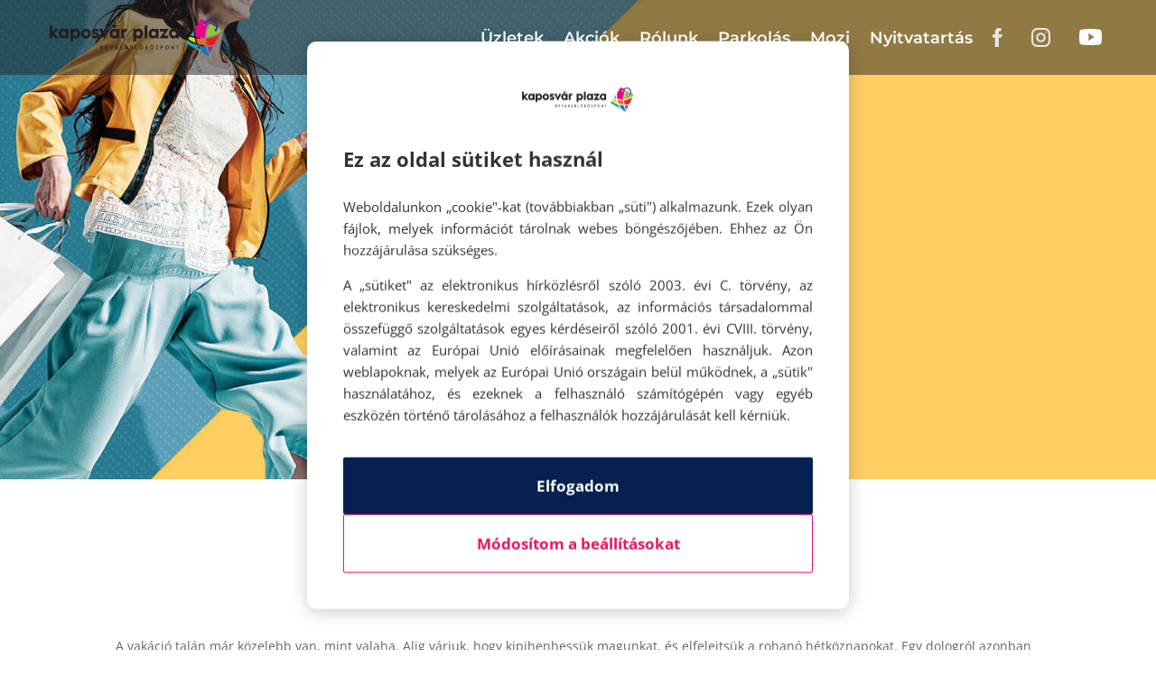

--- FILE ---
content_type: text/html; charset=utf-8
request_url: https://www.google.com/recaptcha/api2/anchor?ar=1&k=6LfVOuUeAAAAAO1Ebjo6FP3baYn0olH2LeVl_E6R&co=aHR0cHM6Ly9rYXBvc3ZhcnBsYXphLmh1OjQ0Mw..&hl=en&v=PoyoqOPhxBO7pBk68S4YbpHZ&size=invisible&anchor-ms=20000&execute-ms=30000&cb=6f3dxvz056o3
body_size: 48598
content:
<!DOCTYPE HTML><html dir="ltr" lang="en"><head><meta http-equiv="Content-Type" content="text/html; charset=UTF-8">
<meta http-equiv="X-UA-Compatible" content="IE=edge">
<title>reCAPTCHA</title>
<style type="text/css">
/* cyrillic-ext */
@font-face {
  font-family: 'Roboto';
  font-style: normal;
  font-weight: 400;
  font-stretch: 100%;
  src: url(//fonts.gstatic.com/s/roboto/v48/KFO7CnqEu92Fr1ME7kSn66aGLdTylUAMa3GUBHMdazTgWw.woff2) format('woff2');
  unicode-range: U+0460-052F, U+1C80-1C8A, U+20B4, U+2DE0-2DFF, U+A640-A69F, U+FE2E-FE2F;
}
/* cyrillic */
@font-face {
  font-family: 'Roboto';
  font-style: normal;
  font-weight: 400;
  font-stretch: 100%;
  src: url(//fonts.gstatic.com/s/roboto/v48/KFO7CnqEu92Fr1ME7kSn66aGLdTylUAMa3iUBHMdazTgWw.woff2) format('woff2');
  unicode-range: U+0301, U+0400-045F, U+0490-0491, U+04B0-04B1, U+2116;
}
/* greek-ext */
@font-face {
  font-family: 'Roboto';
  font-style: normal;
  font-weight: 400;
  font-stretch: 100%;
  src: url(//fonts.gstatic.com/s/roboto/v48/KFO7CnqEu92Fr1ME7kSn66aGLdTylUAMa3CUBHMdazTgWw.woff2) format('woff2');
  unicode-range: U+1F00-1FFF;
}
/* greek */
@font-face {
  font-family: 'Roboto';
  font-style: normal;
  font-weight: 400;
  font-stretch: 100%;
  src: url(//fonts.gstatic.com/s/roboto/v48/KFO7CnqEu92Fr1ME7kSn66aGLdTylUAMa3-UBHMdazTgWw.woff2) format('woff2');
  unicode-range: U+0370-0377, U+037A-037F, U+0384-038A, U+038C, U+038E-03A1, U+03A3-03FF;
}
/* math */
@font-face {
  font-family: 'Roboto';
  font-style: normal;
  font-weight: 400;
  font-stretch: 100%;
  src: url(//fonts.gstatic.com/s/roboto/v48/KFO7CnqEu92Fr1ME7kSn66aGLdTylUAMawCUBHMdazTgWw.woff2) format('woff2');
  unicode-range: U+0302-0303, U+0305, U+0307-0308, U+0310, U+0312, U+0315, U+031A, U+0326-0327, U+032C, U+032F-0330, U+0332-0333, U+0338, U+033A, U+0346, U+034D, U+0391-03A1, U+03A3-03A9, U+03B1-03C9, U+03D1, U+03D5-03D6, U+03F0-03F1, U+03F4-03F5, U+2016-2017, U+2034-2038, U+203C, U+2040, U+2043, U+2047, U+2050, U+2057, U+205F, U+2070-2071, U+2074-208E, U+2090-209C, U+20D0-20DC, U+20E1, U+20E5-20EF, U+2100-2112, U+2114-2115, U+2117-2121, U+2123-214F, U+2190, U+2192, U+2194-21AE, U+21B0-21E5, U+21F1-21F2, U+21F4-2211, U+2213-2214, U+2216-22FF, U+2308-230B, U+2310, U+2319, U+231C-2321, U+2336-237A, U+237C, U+2395, U+239B-23B7, U+23D0, U+23DC-23E1, U+2474-2475, U+25AF, U+25B3, U+25B7, U+25BD, U+25C1, U+25CA, U+25CC, U+25FB, U+266D-266F, U+27C0-27FF, U+2900-2AFF, U+2B0E-2B11, U+2B30-2B4C, U+2BFE, U+3030, U+FF5B, U+FF5D, U+1D400-1D7FF, U+1EE00-1EEFF;
}
/* symbols */
@font-face {
  font-family: 'Roboto';
  font-style: normal;
  font-weight: 400;
  font-stretch: 100%;
  src: url(//fonts.gstatic.com/s/roboto/v48/KFO7CnqEu92Fr1ME7kSn66aGLdTylUAMaxKUBHMdazTgWw.woff2) format('woff2');
  unicode-range: U+0001-000C, U+000E-001F, U+007F-009F, U+20DD-20E0, U+20E2-20E4, U+2150-218F, U+2190, U+2192, U+2194-2199, U+21AF, U+21E6-21F0, U+21F3, U+2218-2219, U+2299, U+22C4-22C6, U+2300-243F, U+2440-244A, U+2460-24FF, U+25A0-27BF, U+2800-28FF, U+2921-2922, U+2981, U+29BF, U+29EB, U+2B00-2BFF, U+4DC0-4DFF, U+FFF9-FFFB, U+10140-1018E, U+10190-1019C, U+101A0, U+101D0-101FD, U+102E0-102FB, U+10E60-10E7E, U+1D2C0-1D2D3, U+1D2E0-1D37F, U+1F000-1F0FF, U+1F100-1F1AD, U+1F1E6-1F1FF, U+1F30D-1F30F, U+1F315, U+1F31C, U+1F31E, U+1F320-1F32C, U+1F336, U+1F378, U+1F37D, U+1F382, U+1F393-1F39F, U+1F3A7-1F3A8, U+1F3AC-1F3AF, U+1F3C2, U+1F3C4-1F3C6, U+1F3CA-1F3CE, U+1F3D4-1F3E0, U+1F3ED, U+1F3F1-1F3F3, U+1F3F5-1F3F7, U+1F408, U+1F415, U+1F41F, U+1F426, U+1F43F, U+1F441-1F442, U+1F444, U+1F446-1F449, U+1F44C-1F44E, U+1F453, U+1F46A, U+1F47D, U+1F4A3, U+1F4B0, U+1F4B3, U+1F4B9, U+1F4BB, U+1F4BF, U+1F4C8-1F4CB, U+1F4D6, U+1F4DA, U+1F4DF, U+1F4E3-1F4E6, U+1F4EA-1F4ED, U+1F4F7, U+1F4F9-1F4FB, U+1F4FD-1F4FE, U+1F503, U+1F507-1F50B, U+1F50D, U+1F512-1F513, U+1F53E-1F54A, U+1F54F-1F5FA, U+1F610, U+1F650-1F67F, U+1F687, U+1F68D, U+1F691, U+1F694, U+1F698, U+1F6AD, U+1F6B2, U+1F6B9-1F6BA, U+1F6BC, U+1F6C6-1F6CF, U+1F6D3-1F6D7, U+1F6E0-1F6EA, U+1F6F0-1F6F3, U+1F6F7-1F6FC, U+1F700-1F7FF, U+1F800-1F80B, U+1F810-1F847, U+1F850-1F859, U+1F860-1F887, U+1F890-1F8AD, U+1F8B0-1F8BB, U+1F8C0-1F8C1, U+1F900-1F90B, U+1F93B, U+1F946, U+1F984, U+1F996, U+1F9E9, U+1FA00-1FA6F, U+1FA70-1FA7C, U+1FA80-1FA89, U+1FA8F-1FAC6, U+1FACE-1FADC, U+1FADF-1FAE9, U+1FAF0-1FAF8, U+1FB00-1FBFF;
}
/* vietnamese */
@font-face {
  font-family: 'Roboto';
  font-style: normal;
  font-weight: 400;
  font-stretch: 100%;
  src: url(//fonts.gstatic.com/s/roboto/v48/KFO7CnqEu92Fr1ME7kSn66aGLdTylUAMa3OUBHMdazTgWw.woff2) format('woff2');
  unicode-range: U+0102-0103, U+0110-0111, U+0128-0129, U+0168-0169, U+01A0-01A1, U+01AF-01B0, U+0300-0301, U+0303-0304, U+0308-0309, U+0323, U+0329, U+1EA0-1EF9, U+20AB;
}
/* latin-ext */
@font-face {
  font-family: 'Roboto';
  font-style: normal;
  font-weight: 400;
  font-stretch: 100%;
  src: url(//fonts.gstatic.com/s/roboto/v48/KFO7CnqEu92Fr1ME7kSn66aGLdTylUAMa3KUBHMdazTgWw.woff2) format('woff2');
  unicode-range: U+0100-02BA, U+02BD-02C5, U+02C7-02CC, U+02CE-02D7, U+02DD-02FF, U+0304, U+0308, U+0329, U+1D00-1DBF, U+1E00-1E9F, U+1EF2-1EFF, U+2020, U+20A0-20AB, U+20AD-20C0, U+2113, U+2C60-2C7F, U+A720-A7FF;
}
/* latin */
@font-face {
  font-family: 'Roboto';
  font-style: normal;
  font-weight: 400;
  font-stretch: 100%;
  src: url(//fonts.gstatic.com/s/roboto/v48/KFO7CnqEu92Fr1ME7kSn66aGLdTylUAMa3yUBHMdazQ.woff2) format('woff2');
  unicode-range: U+0000-00FF, U+0131, U+0152-0153, U+02BB-02BC, U+02C6, U+02DA, U+02DC, U+0304, U+0308, U+0329, U+2000-206F, U+20AC, U+2122, U+2191, U+2193, U+2212, U+2215, U+FEFF, U+FFFD;
}
/* cyrillic-ext */
@font-face {
  font-family: 'Roboto';
  font-style: normal;
  font-weight: 500;
  font-stretch: 100%;
  src: url(//fonts.gstatic.com/s/roboto/v48/KFO7CnqEu92Fr1ME7kSn66aGLdTylUAMa3GUBHMdazTgWw.woff2) format('woff2');
  unicode-range: U+0460-052F, U+1C80-1C8A, U+20B4, U+2DE0-2DFF, U+A640-A69F, U+FE2E-FE2F;
}
/* cyrillic */
@font-face {
  font-family: 'Roboto';
  font-style: normal;
  font-weight: 500;
  font-stretch: 100%;
  src: url(//fonts.gstatic.com/s/roboto/v48/KFO7CnqEu92Fr1ME7kSn66aGLdTylUAMa3iUBHMdazTgWw.woff2) format('woff2');
  unicode-range: U+0301, U+0400-045F, U+0490-0491, U+04B0-04B1, U+2116;
}
/* greek-ext */
@font-face {
  font-family: 'Roboto';
  font-style: normal;
  font-weight: 500;
  font-stretch: 100%;
  src: url(//fonts.gstatic.com/s/roboto/v48/KFO7CnqEu92Fr1ME7kSn66aGLdTylUAMa3CUBHMdazTgWw.woff2) format('woff2');
  unicode-range: U+1F00-1FFF;
}
/* greek */
@font-face {
  font-family: 'Roboto';
  font-style: normal;
  font-weight: 500;
  font-stretch: 100%;
  src: url(//fonts.gstatic.com/s/roboto/v48/KFO7CnqEu92Fr1ME7kSn66aGLdTylUAMa3-UBHMdazTgWw.woff2) format('woff2');
  unicode-range: U+0370-0377, U+037A-037F, U+0384-038A, U+038C, U+038E-03A1, U+03A3-03FF;
}
/* math */
@font-face {
  font-family: 'Roboto';
  font-style: normal;
  font-weight: 500;
  font-stretch: 100%;
  src: url(//fonts.gstatic.com/s/roboto/v48/KFO7CnqEu92Fr1ME7kSn66aGLdTylUAMawCUBHMdazTgWw.woff2) format('woff2');
  unicode-range: U+0302-0303, U+0305, U+0307-0308, U+0310, U+0312, U+0315, U+031A, U+0326-0327, U+032C, U+032F-0330, U+0332-0333, U+0338, U+033A, U+0346, U+034D, U+0391-03A1, U+03A3-03A9, U+03B1-03C9, U+03D1, U+03D5-03D6, U+03F0-03F1, U+03F4-03F5, U+2016-2017, U+2034-2038, U+203C, U+2040, U+2043, U+2047, U+2050, U+2057, U+205F, U+2070-2071, U+2074-208E, U+2090-209C, U+20D0-20DC, U+20E1, U+20E5-20EF, U+2100-2112, U+2114-2115, U+2117-2121, U+2123-214F, U+2190, U+2192, U+2194-21AE, U+21B0-21E5, U+21F1-21F2, U+21F4-2211, U+2213-2214, U+2216-22FF, U+2308-230B, U+2310, U+2319, U+231C-2321, U+2336-237A, U+237C, U+2395, U+239B-23B7, U+23D0, U+23DC-23E1, U+2474-2475, U+25AF, U+25B3, U+25B7, U+25BD, U+25C1, U+25CA, U+25CC, U+25FB, U+266D-266F, U+27C0-27FF, U+2900-2AFF, U+2B0E-2B11, U+2B30-2B4C, U+2BFE, U+3030, U+FF5B, U+FF5D, U+1D400-1D7FF, U+1EE00-1EEFF;
}
/* symbols */
@font-face {
  font-family: 'Roboto';
  font-style: normal;
  font-weight: 500;
  font-stretch: 100%;
  src: url(//fonts.gstatic.com/s/roboto/v48/KFO7CnqEu92Fr1ME7kSn66aGLdTylUAMaxKUBHMdazTgWw.woff2) format('woff2');
  unicode-range: U+0001-000C, U+000E-001F, U+007F-009F, U+20DD-20E0, U+20E2-20E4, U+2150-218F, U+2190, U+2192, U+2194-2199, U+21AF, U+21E6-21F0, U+21F3, U+2218-2219, U+2299, U+22C4-22C6, U+2300-243F, U+2440-244A, U+2460-24FF, U+25A0-27BF, U+2800-28FF, U+2921-2922, U+2981, U+29BF, U+29EB, U+2B00-2BFF, U+4DC0-4DFF, U+FFF9-FFFB, U+10140-1018E, U+10190-1019C, U+101A0, U+101D0-101FD, U+102E0-102FB, U+10E60-10E7E, U+1D2C0-1D2D3, U+1D2E0-1D37F, U+1F000-1F0FF, U+1F100-1F1AD, U+1F1E6-1F1FF, U+1F30D-1F30F, U+1F315, U+1F31C, U+1F31E, U+1F320-1F32C, U+1F336, U+1F378, U+1F37D, U+1F382, U+1F393-1F39F, U+1F3A7-1F3A8, U+1F3AC-1F3AF, U+1F3C2, U+1F3C4-1F3C6, U+1F3CA-1F3CE, U+1F3D4-1F3E0, U+1F3ED, U+1F3F1-1F3F3, U+1F3F5-1F3F7, U+1F408, U+1F415, U+1F41F, U+1F426, U+1F43F, U+1F441-1F442, U+1F444, U+1F446-1F449, U+1F44C-1F44E, U+1F453, U+1F46A, U+1F47D, U+1F4A3, U+1F4B0, U+1F4B3, U+1F4B9, U+1F4BB, U+1F4BF, U+1F4C8-1F4CB, U+1F4D6, U+1F4DA, U+1F4DF, U+1F4E3-1F4E6, U+1F4EA-1F4ED, U+1F4F7, U+1F4F9-1F4FB, U+1F4FD-1F4FE, U+1F503, U+1F507-1F50B, U+1F50D, U+1F512-1F513, U+1F53E-1F54A, U+1F54F-1F5FA, U+1F610, U+1F650-1F67F, U+1F687, U+1F68D, U+1F691, U+1F694, U+1F698, U+1F6AD, U+1F6B2, U+1F6B9-1F6BA, U+1F6BC, U+1F6C6-1F6CF, U+1F6D3-1F6D7, U+1F6E0-1F6EA, U+1F6F0-1F6F3, U+1F6F7-1F6FC, U+1F700-1F7FF, U+1F800-1F80B, U+1F810-1F847, U+1F850-1F859, U+1F860-1F887, U+1F890-1F8AD, U+1F8B0-1F8BB, U+1F8C0-1F8C1, U+1F900-1F90B, U+1F93B, U+1F946, U+1F984, U+1F996, U+1F9E9, U+1FA00-1FA6F, U+1FA70-1FA7C, U+1FA80-1FA89, U+1FA8F-1FAC6, U+1FACE-1FADC, U+1FADF-1FAE9, U+1FAF0-1FAF8, U+1FB00-1FBFF;
}
/* vietnamese */
@font-face {
  font-family: 'Roboto';
  font-style: normal;
  font-weight: 500;
  font-stretch: 100%;
  src: url(//fonts.gstatic.com/s/roboto/v48/KFO7CnqEu92Fr1ME7kSn66aGLdTylUAMa3OUBHMdazTgWw.woff2) format('woff2');
  unicode-range: U+0102-0103, U+0110-0111, U+0128-0129, U+0168-0169, U+01A0-01A1, U+01AF-01B0, U+0300-0301, U+0303-0304, U+0308-0309, U+0323, U+0329, U+1EA0-1EF9, U+20AB;
}
/* latin-ext */
@font-face {
  font-family: 'Roboto';
  font-style: normal;
  font-weight: 500;
  font-stretch: 100%;
  src: url(//fonts.gstatic.com/s/roboto/v48/KFO7CnqEu92Fr1ME7kSn66aGLdTylUAMa3KUBHMdazTgWw.woff2) format('woff2');
  unicode-range: U+0100-02BA, U+02BD-02C5, U+02C7-02CC, U+02CE-02D7, U+02DD-02FF, U+0304, U+0308, U+0329, U+1D00-1DBF, U+1E00-1E9F, U+1EF2-1EFF, U+2020, U+20A0-20AB, U+20AD-20C0, U+2113, U+2C60-2C7F, U+A720-A7FF;
}
/* latin */
@font-face {
  font-family: 'Roboto';
  font-style: normal;
  font-weight: 500;
  font-stretch: 100%;
  src: url(//fonts.gstatic.com/s/roboto/v48/KFO7CnqEu92Fr1ME7kSn66aGLdTylUAMa3yUBHMdazQ.woff2) format('woff2');
  unicode-range: U+0000-00FF, U+0131, U+0152-0153, U+02BB-02BC, U+02C6, U+02DA, U+02DC, U+0304, U+0308, U+0329, U+2000-206F, U+20AC, U+2122, U+2191, U+2193, U+2212, U+2215, U+FEFF, U+FFFD;
}
/* cyrillic-ext */
@font-face {
  font-family: 'Roboto';
  font-style: normal;
  font-weight: 900;
  font-stretch: 100%;
  src: url(//fonts.gstatic.com/s/roboto/v48/KFO7CnqEu92Fr1ME7kSn66aGLdTylUAMa3GUBHMdazTgWw.woff2) format('woff2');
  unicode-range: U+0460-052F, U+1C80-1C8A, U+20B4, U+2DE0-2DFF, U+A640-A69F, U+FE2E-FE2F;
}
/* cyrillic */
@font-face {
  font-family: 'Roboto';
  font-style: normal;
  font-weight: 900;
  font-stretch: 100%;
  src: url(//fonts.gstatic.com/s/roboto/v48/KFO7CnqEu92Fr1ME7kSn66aGLdTylUAMa3iUBHMdazTgWw.woff2) format('woff2');
  unicode-range: U+0301, U+0400-045F, U+0490-0491, U+04B0-04B1, U+2116;
}
/* greek-ext */
@font-face {
  font-family: 'Roboto';
  font-style: normal;
  font-weight: 900;
  font-stretch: 100%;
  src: url(//fonts.gstatic.com/s/roboto/v48/KFO7CnqEu92Fr1ME7kSn66aGLdTylUAMa3CUBHMdazTgWw.woff2) format('woff2');
  unicode-range: U+1F00-1FFF;
}
/* greek */
@font-face {
  font-family: 'Roboto';
  font-style: normal;
  font-weight: 900;
  font-stretch: 100%;
  src: url(//fonts.gstatic.com/s/roboto/v48/KFO7CnqEu92Fr1ME7kSn66aGLdTylUAMa3-UBHMdazTgWw.woff2) format('woff2');
  unicode-range: U+0370-0377, U+037A-037F, U+0384-038A, U+038C, U+038E-03A1, U+03A3-03FF;
}
/* math */
@font-face {
  font-family: 'Roboto';
  font-style: normal;
  font-weight: 900;
  font-stretch: 100%;
  src: url(//fonts.gstatic.com/s/roboto/v48/KFO7CnqEu92Fr1ME7kSn66aGLdTylUAMawCUBHMdazTgWw.woff2) format('woff2');
  unicode-range: U+0302-0303, U+0305, U+0307-0308, U+0310, U+0312, U+0315, U+031A, U+0326-0327, U+032C, U+032F-0330, U+0332-0333, U+0338, U+033A, U+0346, U+034D, U+0391-03A1, U+03A3-03A9, U+03B1-03C9, U+03D1, U+03D5-03D6, U+03F0-03F1, U+03F4-03F5, U+2016-2017, U+2034-2038, U+203C, U+2040, U+2043, U+2047, U+2050, U+2057, U+205F, U+2070-2071, U+2074-208E, U+2090-209C, U+20D0-20DC, U+20E1, U+20E5-20EF, U+2100-2112, U+2114-2115, U+2117-2121, U+2123-214F, U+2190, U+2192, U+2194-21AE, U+21B0-21E5, U+21F1-21F2, U+21F4-2211, U+2213-2214, U+2216-22FF, U+2308-230B, U+2310, U+2319, U+231C-2321, U+2336-237A, U+237C, U+2395, U+239B-23B7, U+23D0, U+23DC-23E1, U+2474-2475, U+25AF, U+25B3, U+25B7, U+25BD, U+25C1, U+25CA, U+25CC, U+25FB, U+266D-266F, U+27C0-27FF, U+2900-2AFF, U+2B0E-2B11, U+2B30-2B4C, U+2BFE, U+3030, U+FF5B, U+FF5D, U+1D400-1D7FF, U+1EE00-1EEFF;
}
/* symbols */
@font-face {
  font-family: 'Roboto';
  font-style: normal;
  font-weight: 900;
  font-stretch: 100%;
  src: url(//fonts.gstatic.com/s/roboto/v48/KFO7CnqEu92Fr1ME7kSn66aGLdTylUAMaxKUBHMdazTgWw.woff2) format('woff2');
  unicode-range: U+0001-000C, U+000E-001F, U+007F-009F, U+20DD-20E0, U+20E2-20E4, U+2150-218F, U+2190, U+2192, U+2194-2199, U+21AF, U+21E6-21F0, U+21F3, U+2218-2219, U+2299, U+22C4-22C6, U+2300-243F, U+2440-244A, U+2460-24FF, U+25A0-27BF, U+2800-28FF, U+2921-2922, U+2981, U+29BF, U+29EB, U+2B00-2BFF, U+4DC0-4DFF, U+FFF9-FFFB, U+10140-1018E, U+10190-1019C, U+101A0, U+101D0-101FD, U+102E0-102FB, U+10E60-10E7E, U+1D2C0-1D2D3, U+1D2E0-1D37F, U+1F000-1F0FF, U+1F100-1F1AD, U+1F1E6-1F1FF, U+1F30D-1F30F, U+1F315, U+1F31C, U+1F31E, U+1F320-1F32C, U+1F336, U+1F378, U+1F37D, U+1F382, U+1F393-1F39F, U+1F3A7-1F3A8, U+1F3AC-1F3AF, U+1F3C2, U+1F3C4-1F3C6, U+1F3CA-1F3CE, U+1F3D4-1F3E0, U+1F3ED, U+1F3F1-1F3F3, U+1F3F5-1F3F7, U+1F408, U+1F415, U+1F41F, U+1F426, U+1F43F, U+1F441-1F442, U+1F444, U+1F446-1F449, U+1F44C-1F44E, U+1F453, U+1F46A, U+1F47D, U+1F4A3, U+1F4B0, U+1F4B3, U+1F4B9, U+1F4BB, U+1F4BF, U+1F4C8-1F4CB, U+1F4D6, U+1F4DA, U+1F4DF, U+1F4E3-1F4E6, U+1F4EA-1F4ED, U+1F4F7, U+1F4F9-1F4FB, U+1F4FD-1F4FE, U+1F503, U+1F507-1F50B, U+1F50D, U+1F512-1F513, U+1F53E-1F54A, U+1F54F-1F5FA, U+1F610, U+1F650-1F67F, U+1F687, U+1F68D, U+1F691, U+1F694, U+1F698, U+1F6AD, U+1F6B2, U+1F6B9-1F6BA, U+1F6BC, U+1F6C6-1F6CF, U+1F6D3-1F6D7, U+1F6E0-1F6EA, U+1F6F0-1F6F3, U+1F6F7-1F6FC, U+1F700-1F7FF, U+1F800-1F80B, U+1F810-1F847, U+1F850-1F859, U+1F860-1F887, U+1F890-1F8AD, U+1F8B0-1F8BB, U+1F8C0-1F8C1, U+1F900-1F90B, U+1F93B, U+1F946, U+1F984, U+1F996, U+1F9E9, U+1FA00-1FA6F, U+1FA70-1FA7C, U+1FA80-1FA89, U+1FA8F-1FAC6, U+1FACE-1FADC, U+1FADF-1FAE9, U+1FAF0-1FAF8, U+1FB00-1FBFF;
}
/* vietnamese */
@font-face {
  font-family: 'Roboto';
  font-style: normal;
  font-weight: 900;
  font-stretch: 100%;
  src: url(//fonts.gstatic.com/s/roboto/v48/KFO7CnqEu92Fr1ME7kSn66aGLdTylUAMa3OUBHMdazTgWw.woff2) format('woff2');
  unicode-range: U+0102-0103, U+0110-0111, U+0128-0129, U+0168-0169, U+01A0-01A1, U+01AF-01B0, U+0300-0301, U+0303-0304, U+0308-0309, U+0323, U+0329, U+1EA0-1EF9, U+20AB;
}
/* latin-ext */
@font-face {
  font-family: 'Roboto';
  font-style: normal;
  font-weight: 900;
  font-stretch: 100%;
  src: url(//fonts.gstatic.com/s/roboto/v48/KFO7CnqEu92Fr1ME7kSn66aGLdTylUAMa3KUBHMdazTgWw.woff2) format('woff2');
  unicode-range: U+0100-02BA, U+02BD-02C5, U+02C7-02CC, U+02CE-02D7, U+02DD-02FF, U+0304, U+0308, U+0329, U+1D00-1DBF, U+1E00-1E9F, U+1EF2-1EFF, U+2020, U+20A0-20AB, U+20AD-20C0, U+2113, U+2C60-2C7F, U+A720-A7FF;
}
/* latin */
@font-face {
  font-family: 'Roboto';
  font-style: normal;
  font-weight: 900;
  font-stretch: 100%;
  src: url(//fonts.gstatic.com/s/roboto/v48/KFO7CnqEu92Fr1ME7kSn66aGLdTylUAMa3yUBHMdazQ.woff2) format('woff2');
  unicode-range: U+0000-00FF, U+0131, U+0152-0153, U+02BB-02BC, U+02C6, U+02DA, U+02DC, U+0304, U+0308, U+0329, U+2000-206F, U+20AC, U+2122, U+2191, U+2193, U+2212, U+2215, U+FEFF, U+FFFD;
}

</style>
<link rel="stylesheet" type="text/css" href="https://www.gstatic.com/recaptcha/releases/PoyoqOPhxBO7pBk68S4YbpHZ/styles__ltr.css">
<script nonce="FZaVlULnhy2FthTeb4AqbQ" type="text/javascript">window['__recaptcha_api'] = 'https://www.google.com/recaptcha/api2/';</script>
<script type="text/javascript" src="https://www.gstatic.com/recaptcha/releases/PoyoqOPhxBO7pBk68S4YbpHZ/recaptcha__en.js" nonce="FZaVlULnhy2FthTeb4AqbQ">
      
    </script></head>
<body><div id="rc-anchor-alert" class="rc-anchor-alert"></div>
<input type="hidden" id="recaptcha-token" value="[base64]">
<script type="text/javascript" nonce="FZaVlULnhy2FthTeb4AqbQ">
      recaptcha.anchor.Main.init("[\x22ainput\x22,[\x22bgdata\x22,\x22\x22,\[base64]/[base64]/MjU1Ong/[base64]/[base64]/[base64]/[base64]/[base64]/[base64]/[base64]/[base64]/[base64]/[base64]/[base64]/[base64]/[base64]/[base64]/[base64]\\u003d\x22,\[base64]\\u003d\\u003d\x22,\x22wo51wrPDh2UQwoHCoC57LsKVT8KgUVvChUfDocK5E8KVwqnDrcO7EcK4RMKRDwUsw5BiwqbChxt1acOwwpAiwpzCk8KhOzDDgcOswrdhJVzCoD9ZwqfDn03DnsOKNMOnecO6YsOdCg/Dn18vM8K5dMONwpLDqVR5OcOpwqBmPCjCocOVwq3Dp8OuGEJtwprCpGHDqAMzw4QAw4tJwrvCnA06w6M6wrJDw53CqsKUwp9zBRJ6G0kyC1/CqXjCvsO4wq57w5RxMcOYwplZfCBWw7suw4zDkcKWwop2EFrDi8KuAcO9R8K8w67Ci8OdBUvDlSM1NMKhSsOZwoLCg3kwIgQ0A8OLfMKjG8KIwr1CwrPCnsKALzzCkMKCwoVRwpwYw47ClE4qw58BayYYw4LCknspP2k8w5XDg1gkdVfDs8OfSQbDisO/[base64]/CqETCocO2ecKewq9aQwzDrcOYw6hsw48Ew67CrcOvU8K5YhFPTMKFw7nCpMOzwo82asOZw63ClcK3SmZHdcK+w6ohwqAtWcOfw4oMw68kQcOEw4kTwpNvL8OFwr8/w7vDmDDDvWvCuMK3w6IWwpDDjyjDnlRuQcKSw6Fwwo3CosKOw4bCjW7Dt8KRw69YfgnCk8OKw5DCn13DrsO6wrPDiz/CpMKpdMOaQ3I4JmfDjxbCusKha8KPHMKkfkFOZThsw700w6XCpcKxC8O3A8KMw4xhUS11wpVSJS/DlhloUETCphjCisK5wpXDlsOrw4VdF2LDjcKAw5DDh3kHwq0SEsKOw7LDhgfChgROJ8OSw4YhIlQOF8OoIcKkAC7DljbCvgY0w53CuGBww7DDlx5+w6DDigoqaRgpAkXCtsKEAjR3bsKEdQoewoVcBTIpenlhH3QCw7fDlsKWwq7DtXzDhQRzwrYbw4bCu1HCt8O/w7o+Pz4MKcO4w6/DnFpXw43Cq8KIdVHDmsO3IMKIwrcGwrTDonoOdA82K2bCh1x0L8OpwpMpw5ZMwpxmwpXCosObw4hVVk0aIcKKw5JBfsK+YcOPPRjDpksMw6nChVfDo8KlSmHDt8Odwp7CpmcAw43CrMK1asORwpzDkE8AByXCncKFw4/ClcKMFBFKaTA/RcK4wrbCoMKNw5TCsVLDkA/DgsK2w6nDtWZZWMKracKgc09pfsOTwp0WwoA/[base64]/DuSIRwqHDsWQfw73CsDcsLcO7wpR0w7XDqMOTw6zCosKWBcOlw67CjlYbw5BVw6ZUNsK3AsK2wqYbZcOhwqAdwrcxSMOWw6YQERzCi8KPwqd+w6oKdMKOF8O+wozCuMOzazF7WQ/[base64]/WcOEw6LCgMKRwqDChcOWw7Qlwr9+w5TCvXjDjsOdwrrCi0DCuMOSwo5VYsK3PGzClMO/NsOsZcORwpnDoDvCgMKdN8K2Kxx2w4vDp8Kcwo0aGMKcwoTCizLDu8OVJMKpw4Arwq3DtsKMw7/CqDcxwpcDwonDs8K5McKCw7nDvMK5ZMOXay5zw5AawpkGwo/CiyPCq8OYdCpSw6rCmsK/bRlIw6vCgsK9woM9wpXDrsKCwp7DhndqVwrDj1Q+wqfCn8KhLyjCv8KNUMK3IMKlwoTDmxE0wobDhEAAK2nDu8K3X0BbQwF9wqJ7w6VYIcKkVsKUWAsIPwrDnsK1VDwFwrQlw6pBOcOJfX08wrvDvAp2w4nCg3piwrfCosKlei13dVEwDi8/wrrDisOOwrZiwrLDv3XDrcKJEsKiAlbDusKrfMK9wrjCiDHCvsO8dcKadD3CqQbDosOaOg3CsQHDhcK7fsKfD1sFTlZtJl/[base64]/[base64]/GlACw5TCjcO1EFnCkEsKZsOvKsK6KcKvcMKiw4t2wqPDsAISMErDjXvDsSTDhGVVCMKOw7RoNMO7AmwhwpfDn8KbNwVKbcKGKcKAwoLDtwDCrgIjFnF8wrvCsVbDomLDr1tbJiNqw4XCuHPDr8O+wpQNw7d/VT0swq0kSFIvEsOPw78ow5MAw65ZwpzCvMKxw5LDtjLCriTCrMKmRBxoenzDhcOJwoPCtxfDnghTYiPDksOUW8K2w4J7Q8OEw5/DqcKgMsKfJcOAwpYOw6xFw6VgwovComPCpH84ZcK/w5VZw7I3IAl2wrwYw7bDh8O7w6LCgElgJsOfw5zCjVcQwp/[base64]/DnSrClC1bPlpQKmLCt8OvHUnDrsOmDcKTb0tINsOZw45zRcOQw4caw7jCkyPClsKMN1LCnxnDqW7DvsKwwoduYMKSwoHDosObKsOGw5jDlcOAwrJnwo7Du8OzYDc2w6/[base64]/ChcOgIMOQw4LCrBrDrMKQwr0XwoM1w5MTPMKTCgzDqMOpw5/CpcOAw6o6w5AlPT/CpXpKH8OzwrDDrFjDjcOWb8KmacKQw7dVw6LDhzHCg31wdcKARMOrCmlxOMKUUcOHwp4FFsOfWVrDosKtw5fDnMK6a2TCpG02T8KNBXXDnsKJw6Mfw69/[base64]/DnCBKbGkfwo7DnsKdCyc2OHYWwqjDk8Khw5vCrcOGwowmw73Ci8OpwpJLPMKkw6zDpsK8wrjCiw1Yw4LCvsOdTcK+EsOHw6rCv8O7KMOwKRlddRfDoQMfw6MlwprDplDDpy7Ch8Obw5TDvjbDksOTTB3DlRRHwrYmNcOCemPDpkbCmS9IGcK6VDjCtDNTw4/CkScpw5/CoRbCoVZswpl+SgNjwr0hwr9wZCvCs11jR8KAw6IlwrLCuMK1CsKsPsKUw5TDvMKbR257w47DtcKGw7V2w7LClXXCrMO2w7dgw492wo7DhMKIw7swfELClhwHw74Aw6DDn8OywoU4AG1ywpRnw5/DnSjCkcK/w7Qkw7MpwqgCO8KNwqzCiA81wpw3EUsow67DtHjCqyR3w4J7w77Cm0fCojrCnsOPwrR5FcOKw6XCiQB0Z8OWw7BRw6EwesO0ecKww7IyezFSwrZrwp1ZaSxgw79VwpBxwp0Bw6EjUjcHXy9qw5snKxVCFsKiSU3DoXhUV3sfw60dRsK8VX3Dj3TDum9LdXXDiMKvwq5/Tl7CvHrDrkXClsOMEsOlZMOWwoNJBMKcQMOXw7w6wpLDhwh/w7Q+HMOaw4PDpsOdQcOXaMOofjPCt8KbXsOLw6VKw71pET0xdsKMwo3CiGHDv2HDkWjDv8O4wq5Xwq9wwoXDtmd2DlVKw7dNNhjCngA2YizCqzrDvWJoLT4LGknCisO4PcKcZcOlw57Cgh/Du8KFEsOuw79WP8OVfknCsMKOB2NHGcOfCW/[base64]/djnDgQXDmcKnKcONwrRhSCggBMOxwp/Dlg/[base64]/DtDXDtcKwwoNGwqUlw5dYR21KUgHCt0EzwogNw4gMwofDmCrDrg/Ds8KuTWhRw77DmMO/w6bCmR3CiMK2T8KUw6tGwqEncTZqIcKHw4nDncOvwqbDnsKqHsO3ZAvCsTZ+wrrDsMOKasKxw5VKwrdaMMOnw6p5SVbCkcO0woljd8KYVRzCgcOXEwAdcmQ7fHvCpkFsPlrDncOAEkJbfsObEMKCwqTCvWbDpMKXwrQpw5jCok/CkMKBODPClMOAScOKFGfDuUHDv214wqEsw7YKwpLCiUzDgcKlVFjCmMOnWmPDpTDCl2E9w5fDpSMcw5wkw6/Djh4wwoAhN8KgFMKDw5nDon8awqTCm8OKf8O8w4JKw784wofCuyQIHVTCuG3Ck8Ozw6bCjHnDj3c4NToOOsKXwoRUwq3DpcKxwrXDnXHChxYLwpk/XsK/wqbDr8O1wp3CnURtw4FCJ8KLw7TCkcOrayRjwqciNsKyIsK1w7Q/fjDDhEYiw7TCkcKjYnsJUGDCk8KUAMOewonDksKKJ8K0w68RGMOUUB3Ds3jDksKbTcOpw4HCisK3wpNvHyQqw7teXxvDoMOSw6lFDSjDkhfCncKFwqNBXyknw4PCuycGwpw7YwHDhsOPw6PCuEFIwqdBwqLCphDDrzNIw4TDqQnDucKZw6cLYMKKwobDmEzCgk/[base64]/wprDjsKpwp9iIsKNw5nDiAHDqifCqn1aMsKFwqPCvQXCn8OPJcKBE8KBw6t5wohCLX59YlXDjMOfIinDpcOcwo/ChcO1FBI0RcKTw50DwpTClllaaC1ewqEow6MuO0dwa8O4w55zdSXCrxzCvzgowobDqcOow6xMw7rCmVFIwpXDucKAPsOzEHoaU08xw7HDtQ/DvmhUSxzDl8O/VsK2w5ouw5tFH8K6wr7ClSLDtgtkw6RrdsOGTMK3wp/CiWgdw7pjWyjChsK2w7vDlV/DkMKzwqVZw6UVFEvCgnIhdlbCtXPCosKwFsORKsK+wofCp8Ohw4ZLMsOFwrx3YFfCuMKvNgvChyFrBXvDpcOWw6TDgcOVwoNcwp/CncKJw6ZGw6JSw6oXw7DCtSdAw74ywpNRw5UWb8OjKcKfQMKGw7oFKMKdwrlEccO0w4Iowo1VwrgLw7jCusOsJMO9w7HCgU1PwpNswo5EdAh3wrvDhsKuwp3DliHCr8OPCcKZw4FnCcOcwp9EQn7CpsOhwobCuDTCgsKELMKowpTDo1rCucK/wrl1wrvCjzFkZjISVMO6woVGworCsMOhK8OmwpLCmcOgwqHDrcOscQYRP8KXV8KjcgRbL0/CtXNzwp0TTFvDv8KoC8OARcKAwoEqwpvCkBhnw7/Co8K/O8OlCybDlMKqwrxkXTbCjcKmVWQkwrEQKsKcw5stw7XDn1jDkwvChTvCnsOoJsKFwo3DryjDi8K5wrzDkFJxHMKwHcKOw4XDsmDDscKvR8Kaw4DCvsK9BHldworCrFvDgwzDrERDQcK/W0hxJ8Kaw5XCucKARRnCvR7DtiXCt8Kyw5ttwooyUcO3w5jDlMOtw50LwoFFA8OmbGgiwqohXl7DnMKSeMK+w4DDlEIRARrDrCDDrsKaw7LClcOlwoHDvCELw7TDr27DkMOJw7I5wo7ClCxNecKqFMKKw4fCrMK/LhXDrVhWw43CsMOFwqlHwp/[base64]/ChMOWw5NEwobDt8KFw6DCnydGEMOLecO5Y2XDtUE3w6DCvlQqw6rDqQYqwrsiw6TCrSjDh2EKJ8Kkw6lCHsOxEcOhAcKLwrEcw4XCvxbDsMO9MhcPOxDDp33Chxhnwqt4FsONGWF7bsOCwobChXhFw75OwrzCkiNCw7vDlUJRYxHCvsO/wpggY8KAwp3CtsOqwoZBDlLDqGQwGnMZWMOFL21oVlrCqcKfVz1vPQxIw4PCkMOcwobCqMK7JHwNE8K/[base64]/CtVPDvMOePSzDg8OQIUNPw5ARw7HDscKJZ0nCrMOsFhYxWcK4HTLDh1/DhsOXDm/ClB01KcKzw7nCgMK2XsKSw4HCnCpmwpFPwrFhMh/CqMOscMKgwr0MY3tkO2hiAMK+Wz1fCHzDnSlrQQpvworDrjbCpsKGwo/Dl8OCw5RefhPCtcK0w6c/[base64]/DpMK9w73ChwzCgcODLRXCqMKHw54awofCrRfCtsOsBsOLw6gYDkEYwrvCmzVsKRPClF4CQgUgw5YGw7TDl8O8w6sTGhA8OSwSwrHDnwTCgEoxKcKzUSTDocOVTBDDuDvDqsKeBjhdYsOCw7zDv0IJw5rCs8O/VsO6w5LCm8OjwqBGw5nDi8K8X2/[base64]/CgifDscKlQcOzD0fDpTjCicO/w6DCtFFJVMOXwpxrEFh2VXLCmFUmJMKbw6VDwqwCJWzCqGzDu0IfwpFXw7/DnMOPwp7Dg8OmIS9nwrpES8KgOQsZDw/DlX17T1UPwrQLOhplVRN1OFkSJhQWw7QXVVrCrMOrCsOkwr/DqSPDssOlBMOhQHBkwrLDh8KDZDVXwrAqLcKAwrLCig3DvMOSKTzCh8KOw6XDp8O+w58ewqPCiMOZWHURw4LCtk/CmgDCu2ALSB8gTRw8woXCn8O2wq0pw6vCtsOlYlfDu8KiWRXCsUvDiT7DohNkw6M6w7XCqRRrwpjCgB9RHF/[base64]/DrkLDp8ODNxNtwqoiwrpBw5Fow7vDhwRNw74jLMOXw4Qvwr/[base64]/Dj1TDuCN9w6d3I8KBwrzCg15yU8Oaw5Z7CcOKwqJTw6nCnsKGJibCk8O/WU/DqgkEw4EpCsK9ZMO9CcKNwqk3w5/Cu38Iw7UWwpZdw5AtwoobQcKnO1F1wq5DwqIQIRfClsOOw4zCvVAYw5prI8OYw4/[base64]/Ck2k7wqoRH8KhSlXDhiNqw6duLkFiwojCrEVeA8K/LMOIIMKaIcKDN0bCrBXCn8OwJ8KneVbDtFTChsKSN8OswqRkecK/DsKKwp3CuMKjwrJKYcKTwqzDo37DgcO8w6PDlcK1Z04nbifDvxXCvA1WUsOXPQHDpMOyw7oRaVoaw4LCicOzSzjDpSFGw6fClU9OVsKXKMO1w5YRw5VcQldJwpHCjgnDmcKTAndXXDFRej3Ck8OmV2fDuD3DmnVjHMKtw43Cv8KFWwI/wp5MwqnCt2liWkDCrkoQwq9nw65FZnRiBMO0wpXDusKcwrdOwqfDs8OXBn7Cp8OdwpUbwoPCnXfDmsKdOgTDgMK3w5tDwqUHw4vCtsK9wo83w4fCnGHCu8OGwqdvBhjCl8K9T0PDmFIfN1/CkMOaDsKmWMOJwoh+QMK6woxwY0tkIGjCiTozAjRrw7NAfFIVFhAfFCAdw7wxw60hwqgpwpzCkh40w60Pw4ZdQMOFw58oAMK3AcOAw4xdw7RfQ3Z8wr5yKMKyw4Qgw5HDiW8kw4FcXMKQWh9cwqbCnMObf8O+wo4nAAQlF8KnFX/DoxhbwprDpsO6EVTCtRTCpMOFE8OpTcKJHsK1woDCuQ1kwrwSwrDCvXvCssK9TMObwp7DrcKow4QuwqMBw6YbNR/[base64]/w7rChsKIw6/Cu8O7w6ECw5EeMMOmwqk6w5lGZ8OEwqLCmGXCucO4w5PDkMOtO8KnV8OTwrppIcOtXMOlXVXCqsK7w7fDhBDCvsKcwqMHwqTCvsKZw5bDrFZkwpbCnsOcJMOCbsOJC8OgAsOGwrZfwrnCrsOiw43DvsObwoDCmsK2cMOjw4h+w6V8HsOOw6A/wqTClQ8BHwkrwqVMw7lrNjQqWMOSwoPDkMO+w5LCoHPDox4HAsOgVcOkUcOqw5/CjsOwaTfDmDBeETrDrMKwOsOwOnkKdsOxK37DvsO2PsKTwpDChsOXM8K2w4zDpm/DjS/Cr2jCqMOPw4/[base64]/[base64]/LsKvGk7CmUoPwogZIWHDrQzChVXCq2HDlsOOw5LDuMOwwpLChnPDnVXDpMKSwqh8EsKrw4dzw4vCjU1HwqBxCyrDkGDDgcKFwokbAmrCgCnDhsKGYXfDoVo8BVg8wqUtJcK/[base64]/w7s9GEPCiH3Ct8O5d1bCl8K6w5/DjRfDrWjCkcK5wp9bJcOpdMOdwoHCnDTDgQpmw4XDucKLTsK3w7jCpMODw7ZaGsO3w7zDksOnBcKOwqB7RMKNQAHDqsKCw6vCoDc6w5HDqcKXemvDgWHDm8K/[base64]/CuXtTw5bChxPDoCfDlMKMw5kqKU9qcMK0w4DDucKtE8Okw7dOwo1Vw6ZPJ8Kwwq1Qw5oZwqZ+BcOXMSZ5RsKOw7k0wr/DtMO8wrBzw7vCjijCsTnDocOCX0xtHcOPV8KYBBsMw5Z/wqJRw7ANw60dwqDCqnfDncOZKcKAw6Nbw4XCpcKAVsKPw6PDlDh9TBXDlD/Cm8KpUsKFOcOjFWlmw7YZw63DrFA0wqHDvFBMScOhZm/[base64]/[base64]/aMKRI8KJwpvCjMO1w5oywpvCuMKAw5kHRBpMFxgDwpRlw7vDtcO1SsKxGQ3Cs8KLwrTDnsOEJMO0X8OEEcKvesKsRRTDvh/CvTTDkFLCucOaOwjDuFPDlcK4w5YRwpzDjlAqwq7DoMO7VsKFYHpCWVInw6pOYcK6w7bDo1VfC8KJwqYhw5I9En7CqVFAU0QfHHHCiFdQeBzDqijCmXhCw4XDtUN/w4vDtcK+U3ltwpPCn8Kww4Nhw41nw7ZUXMO4woTCgC/DnVXCjGNHw6fDt2TClMKGwpA7w7o5YsK3w63ClMOZwoMww48pw4vCgybDgzERXw3CkcKWw5fDmsKQasKbw73DnVDDv8OcVsKDMHcpw6bCkcO2GgxxS8KRAQQ2wrZ6wqI+wpsMZ8OkOHjClMKJw5I/ScKnVBd/[base64]/THrDugbCnMKXTcOXPH4Iw77Dq8OSw5/[base64]/[base64]/CijpKwozCgzjDjcOMw7ILOMKjw6PCuSEqAEbDjRt/NWzDsGdNw7vCu8OCwrZPSigIIsKcwo7Di8OsS8KywpAPwrR1PMOMw7hURcOyJxEZcGoYwqjCtcKLw7LCksOSDEQPwpAkTcOIWQ3Cik7CjcKSwp4TEHM8w4l/w7V0DMOWMMOjw70TeWpVejbChMO3ScOGfcKgNMO7w6R6wokPwoLCnsKxw5VPfEbCqMOMwow5AjHCucOiw7LDisOsw5ZWw6ZWAVjCuFbDthrDlsKEw7/CuFJabsKDwp/DgyJlLBLChCcuw71QCMKBAW5SayjDimhDw71Iwp/DtyjDnF8LwpJXLWfCtCLCj8OXwoB5amDCkcKtwqvCpsOgw5c6WsO6ZTLDmMOYPAB4wqM+UBpcG8OACMKRFGnDiBYmWXLChF5rw5dKFX3Dm8K5AMKjwqjCh0bCsMOpw5TCnsK+Zj4XwqTDgcKmwp5pw6FUIMK+S8OvVsKnwpZ/w7TDqwfCrMOaHxDCh2zCpcKvfTbDn8OjdcO/[base64]/Cu8KQwpF/OsO1LMK6wq5nw7NQcAjCs8OVF8K6Bgtyw7vDpnZkw7RpU3nCsA1ww71Mwrp6w4INQznCgHbCh8Oew5DCgcOpw6rChkfCg8OewrJCw6Bmw5MYWsK8ZcOXRsKVaTrDlMOMw5DDhB7CuMKjwqE9w4/CrnbDmsKRwrrCrcOYwq/CssOffsKdAsOeYGAKwp4Xw5poK1LCi1DCtlzCoMOhw7o1YsOsZG8UwpI/X8OHAy45w4bChcKGw6TCn8KKwoMWfsO4wqPDoRfDl8KVdMOwNBHCk8OxdzbCh8Kow758wr3CrsOWwpAlNSfCjcKoYDoqw7DCmxNkw6bDmR5XU1Ilw5d1wo9ILsOUKnnCm3/Cm8Oiw5PCgltXw6bDqcOUw5nCmsO/SMO/[base64]/CpcKsw5HCv2DCoDbClihiSsKxwojCusKXw7DCnAM5w67DpMOwdCLCicOawrDCtcOWdE0IwqrCthwNe3U0w53DncOywqrCr0pMIi7DqCbDuMKGRcKpBXtZw4/[base64]/CrsKCdQI1w7kBY8KlWTjDtsOJLcKZQhtuw5jDmiDDscKNCU0UGMOuworDlQESwrLDocOmw498w7/CtCBRO8K1cMOrN0DDr8KMcWRRw54YU8ORK1bDvj9ew6IiwrYZwq9dWCDCkzjCpV3DgAjDv0/[base64]/[base64]/ZjLDjQhBwqF0wo58wodMw4poO8KPN0LCqcO2w5fCusO5UWpHw6RKeDdVw5fDgl3CgWQXGsOTBnvDinLDkcK+w4rDtgQvwpHCusKVw5cIfMKZwo/DvBLDjn7DrgUjwoTDsUXDpV0yHcONIMK9wrnDqwPDu2XDocKvwpl4wqBrIcKlw4UIw5Z+fcKuwqYfLcO/VUY9G8OTKcOeeippw5oRwp3Cg8Oiwr1lwrfClwzDqxhvdBPCiznDssKTw4NHwqjDvxPCqTU+wr3Cu8Kmw6DCqzwlwqrDoXTCvcKnQcKOw5HDvcKfwr3DpFYywp5/wq3Cr8O4RMK5wpbDqxwDCgJZFMKqw6dmRSsywqxHbsKfwqvDpsOdISfDq8OQcMKkVcK0CWsdw5PCscKaayrCjcKJLR/CvsOnJcOJwpMMY2bCgsKdwozCi8O8W8Kww6c9w496AlcxMV5jw4rCjsOiZ2BlN8O1w7TCmMOAwqxHwrrDulJPMMKvw7pDMh/[base64]/ClMKHQ8KbAT/[base64]/CuhFNTsKmeEoWbMOSW8Oiwq/[base64]/CgmsCwpg/SsOkCcOtRyYkwoBEWcKcAnYEwpoqwp/DoMKWGcOnIzrCvAnCjnTDrHbDv8Opw6vDuMO7woZjGcOpPyhHVmAKHw/CpkDCnSTCkFbDjyA1AMKiPcOBwqrCgj7DqHzDjsKbeR/[base64]/CkG8GEMO6w7Apw43CqcKTwrAUwqFmbHlZVMOXw5Eew6gifBrDr3HDn8ORMzjDrcOgwq3CmxLDrwJzTh0uAm7ChE/Cm8KBVTBEwrjDtcK/[base64]/CggjDp8K5wqN4wrzCqcK1M0TCiwQOUcKiwqLCrsOwwoQ+wp1oUMKmwqdzF8OoGcOGwrfDoWg/wqDDpsKBZMKdw5U2DHMlw4lewqjCoMKswq7CvBXCtcOfdRnDgcOcw5HDnkcJw6YOwrUoesK/w4AAwpzCmRgrb2NCwoPDvkTCpFokwrggw7fDo8ODVsK8woMhwqA3YMOvw6BXwrU3w5rDiwrCkMKLw6x1PQ5Uw6ljNQLDi0fDqltGFR9Bw54VE2J2w5UlZMOQb8KDwpHDmELDn8K5w5jDt8K6wr1AcAHCtGhtwq0kOcO7w5jCsy8sFH/CpsK4OsOeCSUqwoTCnRXCpEdswopuw5nDisO3ZzZ1J38XSsOjRsO3MsOHw5DCoMOMwpkCw6BebBfCmMOeCHUrw6fDucOVV24UGMKNFlzCi0gkwo1eLMO/w74uwoVJOCdnMz9hw6wNHMOOw6/CrSNMdmPDgcO8EkPCuMO1w44UOw90D1HDg0/CjcKUw4DDucKVDcO2w7EHw6fCiMKTFcOTacOPXmhGw459I8OqwrFpw6HCqFvCocKhPcKJwovCgWfCvkDDvMKPMyV0wpQkXxzDqHjDuRbCiMKmLhUwwoTDvl7DrsKEw6nDpsOKJSE2KMOPwq7DkX/Dt8KbCjoFwqUkw57DgGPDqi5ZJsOfwrvCtsORNmrDn8K8fibCt8OGTTvCvcKdSU3CvVw1MsOufcOFwpjCvMKjwpvCtGfDpMKHwoJZWcOQwqFPwpTCklDCsCnDssKxGjnCvgHCksOsL1bDjcO5w7bCpV5HIMOtWxTDi8KMYsOiesKyw6EVwpFvwq/CrcKUwqzCssK5wp0JwpXCjsKtwpHDrljDukRuDSRVcQ1Yw5FqLMObwqM4woDDp3gDL1fCi1wow5gYwotBw4jDhhDCqUsEw4rCn3wnwozDtyPDi3dlwqhdwqAgwrUOe0jChcO2X8O2wqHDqsOewpJ7w7ZVRhdfWyZKB0rClzsPI8OEw7bCjT4/MVnDsDAKG8KYw47Dj8OmNsOGw48hw5M6wrTDlEFjwpIJPzxuDiFeMcKCEcOKwqghwqzCr8Kew7sMH8Kxw7haNMOLwpwNDyUbwpBOw5rCrcK/AsKbwqnDu8Obw4bCisOxU0MtGwbCrCJnOsKKwo3Cli/DogzDqTfCrcOFwqQsGgPDrkXDt8KzQ8Ohw50pw4k1w7vCp8Omw5psWh7ClhBCLDkpwqHDoMKUEMO8wpXCqyN3wqsoPCXCksOSB8O+F8KGPcKSwrvCukpOw6jCiMKbwq9Qw5fCvBrDscKUb8KlwrpfwonDiAjCuXwIXxjCosKaw4F/[base64]/Ck3CoVcFwqQowqrCgsKrXn9Mw4HCn8KTPm3DhMKWw6bCpGbCkcKLwpgtFsKXw4kZYiLDqMKOw4fDmibCtgHDksOPI3XCqMO2ZlXDssKQw4o9woTCoCtfwrHCr0PDgG/DksO2w57Dhm4ow63DiMODwrLCh3zDocKww6fDoMKNK8KrPBFKGcO6RAxxdF49w6Iuw4zDkDfCjX3DvsOzOR/CozbCicOZFMKBwqLCtsOfw4Mnw4XDn27CgEw2bGcVw7PDqD/DjMOvw7nCi8KMasOew4oVHChcwoA0NhpYKBZVAMO8GxHDpsKbSgMBwpQpw4bCmcKbTMK9dD7Cvx9Ww6Erc2vCrFAzXcOIwovDtXDCmHdRXMO5UDttwq/Dr0Mbw78WScKuw6LCr8OHJsKZw6TCt1bDn0hww6RnwrTDr8OuwpVOH8Kbw5rDocKzw4s6CMKyV8OfAQ7CvHvCgMKaw78tacKEKsKrw4FzKsKKw7HCokF/w4PDk3zDiQ0oSXx7wqp2b8K8wqLCv03Dm8O8w5XDikxYW8OtW8KOS2nDv2TChiYYPHXDt2BxHsO1LTLCucOEwp9ZS1DCgmbClBvCksO4Q8KfPMKow5fCrcOHwqYwUB5rwrXChMOoCMOjMDQMw74kw5/DtSQGw5XCmcKywobClsKgw7UMI1l2AcOpBsKpw4rCjcKEEFLDosK3w4EnW8KwwpdHw5gEw4zCucO5d8KqY0Fbd8KkTzHCicKQAlt8wqI9wr9vUMOjasKlXBpow5cew6zCk8K9eg/CgsKswqbDjSg8JcOla29ZEsOYCH7CrsOifcOESsKpNUjCqAzCs8KyT3A/RSxVwq94QAhnwqfCnhbDpGLDsxbDgScxGcOqJVodwoZKwr/Dq8Kew4jDosKBFGFJw6nCo3VKw4tVGxVSRTPCjB7CkF7CmsKPw7Ijw6bCgsKAw4xQMUoBcsK+w5nCqgTDjyLCo8OqMcKpwqXCq0DDpsKdN8KCwp8cAEN5dsOvw4cPMjvCqcK/[base64]/dcO4N8Kawp90K03DuUNRZ8OxRiTCi8K2CMKva3fDvnvDm8OAeD0Jw4t5wrvCk3TCtRLDkW/DhsOrw5LDtcKGGMOlwq5bDcOjwpEOwrtpEMO2DSXCvTgNwrjDo8KQw4nDuUnCuXbCqUpzFsOCO8KsVizCksOLw4s2wr8gSTzDjRDCg8Oswp7ClsKowp7DocKDwpTCiVHDoBwYdiLCvnIxw5LDtcO3FVc7EghGw4/CtsOEw70KQsO0Y8OFDWYDw57DoMKPwp/[base64]/DhcKawrltd8Kgw7bDg08iNcK7w60geG0XVMO2wrERNxxTw4ogw4Mpw57DqcKDw7g0w6l9w6rDhz8IdMKqwqbCj8Kgw7TDqiDCo8KEJkwFw7kxN8K+w7V3DArCilHCkQsGwpPDkw3DkXHCg8KtbMOXwo9fwoPCq3nCtnrCocKIEiDCosOIfsKBw53Drip3AF/ClsOTeXzCnCtkwqPDgsKea0/DocOBwqo6wqArBsKbE8O0fzHCjC/CumAwwoYDWHjDv8KMw4HChMKww5vDgMOSw6kTwoBewobCtsOkwpfCocOhwr8pwobCkBnCnzVxwpPDm8Oww5DDocOuw5zDusKdDXPDjMKSeEwDdsKLM8OzE1LDucK7w5VwwozCoMOEwpDCiUpfYMOQLsKVwonChcKbHy/CuANUw6fDksKGworDrMORwo8rw6IuwoLDssO0w7PDt8KPDMKLQB7Dn8OEKsOTYRjDqsKQGAPCp8OFbDfCu8KvOsK7T8KUwp0Xw5cPwrxswr/CuzfCmcOrb8Kyw73DmQbDgwQbFgvCsgAWXFvDnxLClGDDoyvCgsK1w5NNwoXCoMOWwqQzw6Bhcnw6wpQFDsOqTsOgCMOewpRGw6tOw5zCvTbCt8KxdMKKwq3CsMO7wr85dyrDqmXCucOvwrjDuSEmaSdQwpRMD8KPw5B8UcK6wo0QwrlaDsO1bClgwpvCqcOGDMO/wrNCfxPDmAvCryDDpXolBUzCsF7CncKXM3YNwpJ9wr/CuR51ZjcZFMKtHiXCrsOZYsODwok3fsOow7IDw4HDksKPw48fw5APw6MlfcOew48RNRXDnHsBw5Vjw4LDmcOoYE1sS8O2ET/CkizCkgFGUTUDw4JPwqTCnhrDgDLDiB5RwrDCtkXDv1JBwoktwqfClyXDuMK0w601IFkZLcK2w4/[base64]/SH0hwqjDqSIMLTdgRMK0w7xhVcODwoXCo1zDoQVSdsKTAxXCvcKqwo3Ct8KdwrfDhGRaZwABQjlKC8K4w7N6RX/DisOABcKtPArCq0rDojHChcOhwq3CgQ/DucOEwpjCiMOwOMOxEcOSLnfCs2gfR8KYw4rClcKnwqHCnMOYw7QswoQsw5XDi8OiG8K2wq/CpxPCgcKeIA7CgMKhwppFMC3CrMK7NcOQD8KGw47Cl8KhYUjCulDCo8Ocw7Ikwohxw4Z7fWcFCTFJwrDCiTXDpRx/[base64]/DlxHDgELDrMORNHtDJMOuwoPDmcOFD2NxwpHCvsK9w4U7KcKlw6LCoF54wqzCglYrwrnDjQQ7wrBZBMKEwpkMw7xBTMOJdGDChwtNesK2woHCqcOgw4bCiMO3w4lKSi/CrsO6wpvCvytvVMOZw6JgYsOKw74WE8Ofw7bDm1BHw7pvwonDij5JaMOOwrDDrsO7JcKQwqfDkMKCUsKvwpHChwN4dU1baQbCpcORw6lFPsOUIQdew5bDojnDtk/[base64]/CssKpc2XCr8OBwpsQwpQCw7DCo8OzKW7CtsK8FcOYw4PCg8KfwooTwr4aJRPDncK8VQ7CiAvCgRM2SmwiYcOTwrDCmxRPF3/Du8KALcOtPsOpNGYvV2Y1DSnCoFnDlcK4w7TCqcKUwrlDw5DDmF/CiR/CuxPCj8Oiw5zCtMOawpc3wpsCIzh5Qn99w7/Do2DDky3DlCTCkMOJHi97enotwoYNwoEETsKew7p8bj7CocKnw5TCisK+VMOeZMK+w5PDiMKiwpvDqTzCj8OzworDlsKIKUMawrXCkMOewo/DgBZNw5fDgcK7w7XDkyhVw59BOsKHZ2HCkcKHw4F/[base64]/[base64]/M8O/MUldwqvCslpnM8OPw7RvT1rDqCFPw5Iww7VnNSLDtj8owoLDscKZwpwqKMKDw506YT3DiiFaGEJQworCrsK/Rl8iw5HCssKQwq3CosOQJ8Kgw4nDusKXw75Tw6LDgsOww61wwqLClcOvwrnDvEZBw6PCkDzDmMOeGFjCmDrDqSrCnxdiA8KcLXXDjk1Mw4FEwpxfwqnDkDkxwqxmw7bDtMKRwpYYwovDhcKRHSp0BsO1R8OVGMKmwqPCs2zCqDbCuyk/wo3CjHXChUstHMOWwqPCpcK4wr3DhMOJw5/[base64]/cxdXw5jDj8OBNG/DsAzCiV1fScOMwoVRMcOFA2dZw47CnwZsZMOoT8O8wr/[base64]/DhsKhwolLfkFtFcKpEMKEwp5ZAMOzO8OvIsOow5LDknLCtnPDucK+wp/CtMKnw7pdTMOzw5fDk2dGKGzChioYw5UuwocIw5jCj1zCk8KIw4PDoHlSwr7Cu8OVLjjCmcOrw7Bcw7DCjBVrw5hPwpFcw7Jnw7DCncOwcsOrw7o/wrhYGcOrJMOZUQnChHjDm8OpfcKlcsOswrRdw65KOMOlw7x5wotuw4oTIMKcw7/DvMOSHUolw50XwqHDnMO8LcOWwrvCscKjwoMCwo/[base64]/[base64]/DqnsYcXbCmA0/wptewp7DuUhRw7A1ITkHw4k2wpHChsK2w6PDn3NYwpwsBMKuw7wlGsK1wpvCpsKiOsO4w74zC3wXw67DncO6dBLCn8KVw45Qw6/Dh1wYwqRKdsO+wonDoMKqesK9OA7Dgi5hdg3CvMK5MznDgRXDnsO9wqnDiMOxw7kJdTnCl0zCoV0awoNfT8KEEcKDBVjDk8KFwoMGwq5HdUnCq33ChsKhCTlsGB4FIk7CkMOFwr56w5LCrsKAw58LIztwbBwJIMO9VsO/wp4qZ8OUw7YmwpFLw7rDtwvDuwjCvMK/R2U7w6bCry1Ow4XDn8Kaw5QXw69cNcOwwqIsEMKbw6MHworDg8ONXMOOwpXDnsOOT8KrDsKmTcOiCzHCkijDhyFDw53Csyl+LCXCpcOECsOCw5chwp4UdsO9wovCqcKnaynDuzQ/w53CrivDunEuwqx8w57CrVUsQwg4w5PDtx5VwpDDtMKhw4YQwpszw4nCkcKYPygxICPDqVdQdcO3J8O2bXvCnsOdQ0xew7vDvMOSwrPCukDDgsKhYXUQwoN/wozCvkbDnMK4w4XDpMKTwrvDpMKrwp1HR8KyAEFPwpszUENyw5gew63ChMOYwrQ1EcKtcMOFMcKuG1PDj2fDjxs/w67Cm8OyRDcuAVTCmCljBFHCncObcnHDuzbDk3TCuGhcwppgcxLCrMOoW8Oew5/CtcKzwofCik4iGcK3RjzDp8Kaw7TCnx/CjwDClcKhSMOnVsKOw7pTw7zChgtFME5Vw586wpw/KEVUXX4kw4dLw60Pw7HDk3lVNnDCpsO0w653w7VHw7nCqMKbwpXDv8K/UsO7ZwdIw5pfwoQww6cOw4IEwobDhGLCskzCncOXw6t4a31+wqXDp8KPccOjXWUSwpknEhkgXMOYXDkYZMOaPcOCw6/DtcKIGEDCrsKnBy9GVnR6w5XCjGbDqWLCvlc5aMOzQG3Dlx18ZcKZOsKMMcOBw6/DvMKzN25Fw4rCuMOPw4stYwxPfkTClxpNwq/CgcKnc3TChl1vSxTCv3zDjcKaIyxKL1rDuE5pw7gcwojDmcOLw5PDv2nDhsK5D8Ohw7HCtBo6wqnClXXDoG4rXE/Dny1vwqNFJsOcw4sVw7lmwp0yw5wjw5BIF8Kiw6EMw5vDuTxiLA3Cj8OcZ8O8JsOPw50YIcO9Py/[base64]/DhEjCpQxew63Ck3PCisO/[base64]/Ch8OwBHrDjAAlw6LDr8ODEcOpw6s5w7rDnE/DrX3DgRnCrkZdXMOwShnDiwtDw4/ChFAWwqlEw6cUKAHDsMOvCMKBccKOUMObTMKBc8O6fAZOOsKiRMOsaWtjw7HCiC/[base64]/dsKAw6/CqMO8JCXCscO6wo/CpcK6K3PCtcOWwqrCnHPCkW7Dv8OaGhEfHsOKw4Now7LCsQDChMOmUMKfQSLCpXvDvsKMYMObEElSw4MzUMKWwosNCsKmHRY+w5jDjsOpwrsAw7UiUj3DqHl/w7nDhsKfwoDCpcKzwpV8QzvCqMKodGgDwpDCk8K9FwhLKcOCwp7DnSfDp8OCB0gkwo/DocO7GcOoEFfCksKAwrzDrcK/[base64]/Q8K1wqBkw5DCnsOtw7vCsU8uMCrDkWUnw67Cr8KkPsOkwpPDgxPDpsKLwqjDi8O/PFvCjMOGEX48w5Y8J3zCocOswrnDqsOMElZ/w7l4w7LDjUNzw6INb0jCoSZkw5vDlm/CgS/Dl8O5HWLDicOAw7vDtcK9w711cTIuwrIOSMOAMMO/H03Dp8K2wqXCt8K5DcOawrd6G8OUwp3DvMKXw4VuEcKSZsKXTwLCiMOHwqUmwrRcwp/[base64]/[base64]/DrHsvw4TCj8OHwokGwqjCjMOPwofDqyrDiWgYV3vCgzFnDMKVcMObw7tSccK4T8OKJ3x4w6jCkMOYPTPCg8KCw6URYHLDusO2w5N3wpY0ccObHsONCwLCklVTPsKDw6fDrDF/[base64]\x22],null,[\x22conf\x22,null,\x226LfVOuUeAAAAAO1Ebjo6FP3baYn0olH2LeVl_E6R\x22,0,null,null,null,1,[21,125,63,73,95,87,41,43,42,83,102,105,109,121],[1017145,942],0,null,null,null,null,0,null,0,null,700,1,null,0,\[base64]/76lBhnEnQkZnOKMAhmv8xEZ\x22,0,0,null,null,1,null,0,0,null,null,null,0],\x22https://kaposvarplaza.hu:443\x22,null,[3,1,1],null,null,null,1,3600,[\x22https://www.google.com/intl/en/policies/privacy/\x22,\x22https://www.google.com/intl/en/policies/terms/\x22],\x22qC0Scxck2mVnnLdQLd9zxxn0UK2n8CgqJ4NksdWFRps\\u003d\x22,1,0,null,1,1769333225226,0,0,[33,8,63],null,[147,106,50],\x22RC-TeyTq3QPaJ5sRA\x22,null,null,null,null,null,\x220dAFcWeA75JmaJ4xhqxGRWChLv7E6gyr0MpM59o35WCW9vgxk_YT59GzvZAy4q8gebMmXnepYY0YUqC-L8c7FcOFtpX4aUIVqr5Q\x22,1769416024970]");
    </script></body></html>

--- FILE ---
content_type: text/css; charset=utf-8
request_url: https://kaposvarplaza.hu/wp-content/uploads/useanyfont/uaf.css?ver=1764839636
body_size: 238
content:
				@font-face {
					font-family: 'barcelony';
					src: url('/wp-content/uploads/useanyfont/8376Barcelony.woff2') format('woff2'),
						url('/wp-content/uploads/useanyfont/8376Barcelony.woff') format('woff');
					font-weight: 100; font-style: normal; font-display: auto;
				}

				.barcelony{font-family: 'barcelony' !important;}

						@font-face {
					font-family: 'allisson';
					src: url('/wp-content/uploads/useanyfont/5505Allisson.woff2') format('woff2'),
						url('/wp-content/uploads/useanyfont/5505Allisson.woff') format('woff');
					  font-display: auto;
				}

				.allisson{font-family: 'allisson' !important;}

		